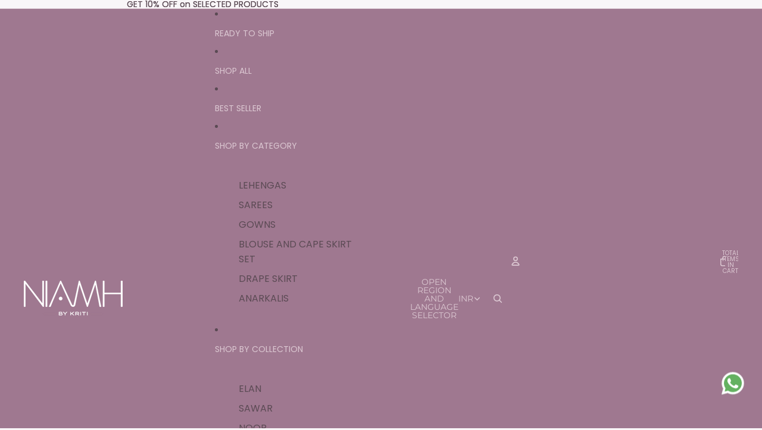

--- FILE ---
content_type: text/javascript
request_url: https://shopniamh.com/cdn/shop/t/19/assets/floating-panel.js?v=128677600744947036551764334179
body_size: -249
content:
import{debounce,requestIdleCallback,viewTransition}from"@theme/utilities";const OFFSET=40;export class FloatingPanelComponent extends HTMLElement{#updatePosition=async()=>{viewTransition.current&&await viewTransition.current;const rect=this.getBoundingClientRect(),viewportWidth=window.innerWidth;if(this.style.top=OFFSET+"px",rect.right>viewportWidth){const overflowAmount=rect.right-viewportWidth+OFFSET;this.style.left=`-${overflowAmount}px`}if(rect.left<0){const overflowAmount=Math.abs(rect.left)+OFFSET;this.style.left=`${overflowAmount}px`}this.#mutationObserver.takeRecords()};#mutationObserver=new MutationObserver(this.#updatePosition);#resizeListener=debounce(()=>{const parent=this.closest("details"),closeOnResize=this.dataset.closeOnResize==="true";parent instanceof HTMLDetailsElement&&closeOnResize&&(parent.open=!1,parent.removeAttribute("open"),this.#updatePosition())},100);connectedCallback(){window.addEventListener("resize",this.#resizeListener),requestIdleCallback(()=>{this.#updatePosition(),this.#mutationObserver.observe(this,{attributes:!0})})}disconnectedCallback(){window.removeEventListener("resize",this.#resizeListener),this.#mutationObserver.disconnect()}}customElements.get("floating-panel-component")||customElements.define("floating-panel-component",FloatingPanelComponent);
//# sourceMappingURL=/cdn/shop/t/19/assets/floating-panel.js.map?v=128677600744947036551764334179
